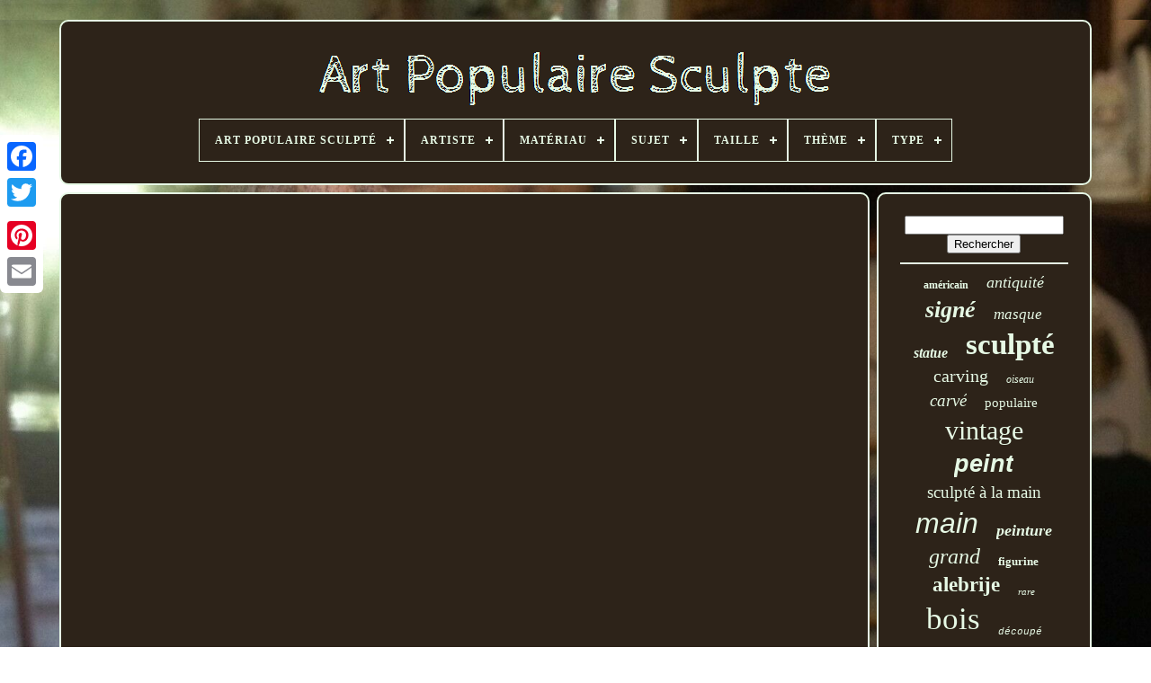

--- FILE ---
content_type: text/html; charset=UTF-8
request_url: https://folkartcarved.com/fr/ornement_de_rococo_sculpte_de_bois.php
body_size: 4410
content:
<!doctype html>
		 	


  <html>
	

 

	 <head>    
	 

	
	 	
<title>  Ornement De Rococo Sculpté De Bois
  </title>
	


 	 
		<link type="image/png" href="https://folkartcarved.com/favicon.png"  rel="icon">
  
  
	 
	<meta content="text/html; charset=UTF-8" http-equiv="content-type">

 
	
	
<!--#######################################################################################-->
<meta name="viewport"	content="width=device-width, initial-scale=1">  	 
  
	
	 		<link   type="text/css"	href="https://folkartcarved.com/tovumew.css"   rel="stylesheet"> 


	

	<link type="text/css" href="https://folkartcarved.com/lebowimi.css" rel="stylesheet">   	

	 
 	<script type="text/javascript"  src="https://code.jquery.com/jquery-latest.min.js"> 	 
 </script>		 
	 		
 <script   src="https://folkartcarved.com/bugyn.js"  type="text/javascript">		 </script>	
		

 <script	src="https://folkartcarved.com/cotanehys.js"  type="text/javascript">
	 </script>  
	

	<script type="text/javascript"  async	src="https://folkartcarved.com/fahacubewu.js"> </script>  	

		  <script	src="https://folkartcarved.com/fyhag.js" async type="text/javascript">

  </script> 

 
	
			<script type="text/javascript">
	
var a2a_config = a2a_config || {};a2a_config.no_3p = 1;</script>

	
	


 
<!--#######################################################################################
    SCRIPT
#######################################################################################-->
<script type="text/javascript"> 

	window.onload = function ()
	{
		rahad('zihycot', 'Rechercher', 'https://folkartcarved.com/fr/search.php');
		juvi("zivu.php","ktuw", "Ornement De Rococo Sculpté De Bois");
		
		
	}
	 	
 	</script>
	
 

 
 </head>   
  	


  <body data-id="-1">	





	

<div class="a2a_kit a2a_kit_size_32 a2a_floating_style a2a_vertical_style" style="left:0px; top:150px;">	

		  <a class="a2a_button_facebook">
 
</a>		
		
<a	class="a2a_button_twitter"> </a>	 

 
			 <a class="a2a_button_google_plus">    
</a>	  	 
	 	
		 
	
<!--#######################################################################################
    a
#######################################################################################-->
<a  class="a2a_button_pinterest">			 	 </a>
		


<!--#######################################################################################

    a

#######################################################################################-->
<a class="a2a_button_email"> 			 </a>
		
	  </div> 


	<div	id="qonahix">	 
 	  	 
		    
<div  id="teni">		 	   
			<a href="https://folkartcarved.com/fr/">  <img alt="Art Populaire Sculpté" src="https://folkartcarved.com/fr/folk_art_carved.gif">

 
 	 </a>
 
 

			
<div id='daviq' class='align-center'>
<ul>
<li class='has-sub'><a href='https://folkartcarved.com/fr/'><span>Art Populaire Sculpté</span></a>
<ul>
	<li><a href='https://folkartcarved.com/fr/tous_les_items_art_populaire_sculpte.php'><span>Tous les items</span></a></li>
	<li><a href='https://folkartcarved.com/fr/items_recents_art_populaire_sculpte.php'><span>Items récents</span></a></li>
	<li><a href='https://folkartcarved.com/fr/top_items_art_populaire_sculpte.php'><span>Top items</span></a></li>
	<li><a href='https://folkartcarved.com/fr/nouveaux_videos_art_populaire_sculpte.php'><span>Nouveaux vidéos</span></a></li>
</ul>
</li>

<li class='has-sub'><a href='https://folkartcarved.com/fr/artiste/'><span>Artiste</span></a>
<ul>
	<li><a href='https://folkartcarved.com/fr/artiste/anime.php'><span>Anime (2)</span></a></li>
	<li><a href='https://folkartcarved.com/fr/artiste/anonyme.php'><span>Anonyme (2)</span></a></li>
	<li><a href='https://folkartcarved.com/fr/artiste/ben_ortega.php'><span>Ben Ortega (2)</span></a></li>
	<li><a href='https://folkartcarved.com/fr/artiste/bengt_fransson.php'><span>Bengt Fransson (2)</span></a></li>
	<li><a href='https://folkartcarved.com/fr/artiste/c_vp.php'><span>C-vp (2)</span></a></li>
	<li><a href='https://folkartcarved.com/fr/artiste/delbert_buck.php'><span>Delbert Buck (3)</span></a></li>
	<li><a href='https://folkartcarved.com/fr/artiste/donis_mitchell.php'><span>Donis Mitchell (2)</span></a></li>
	<li><a href='https://folkartcarved.com/fr/artiste/henning_engelsen.php'><span>Henning Engelsen (4)</span></a></li>
	<li><a href='https://folkartcarved.com/fr/artiste/howard_smith.php'><span>Howard Smith (3)</span></a></li>
	<li><a href='https://folkartcarved.com/fr/artiste/inconnu.php'><span>Inconnu (56)</span></a></li>
	<li><a href='https://folkartcarved.com/fr/artiste/jack_leslin.php'><span>Jack Leslin (7)</span></a></li>
	<li><a href='https://folkartcarved.com/fr/artiste/joaquin_hernandez.php'><span>Joaquin Hernandez (2)</span></a></li>
	<li><a href='https://folkartcarved.com/fr/artiste/joe_mccuaig.php'><span>Joe Mccuaig \ (3)</span></a></li>
	<li><a href='https://folkartcarved.com/fr/artiste/johnathan_bastian.php'><span>Johnathan Bastian (3)</span></a></li>
	<li><a href='https://folkartcarved.com/fr/artiste/m_k_scheel.php'><span>M K Scheel (4)</span></a></li>
	<li><a href='https://folkartcarved.com/fr/artiste/robert_broadley.php'><span>Robert Broadley (2)</span></a></li>
	<li><a href='https://folkartcarved.com/fr/artiste/stephen_herrero.php'><span>Stephen Herrero (4)</span></a></li>
	<li><a href='https://folkartcarved.com/fr/artiste/tim_randall.php'><span>Tim Randall (3)</span></a></li>
	<li><a href='https://folkartcarved.com/fr/artiste/unknown.php'><span>Unknown (3)</span></a></li>
	<li><a href='https://folkartcarved.com/fr/artiste/wal.php'><span>Wal (2)</span></a></li>
	<li><a href='https://folkartcarved.com/fr/items_recents_art_populaire_sculpte.php'>Autre (3654)</a></li>
</ul>
</li>

<li class='has-sub'><a href='https://folkartcarved.com/fr/materiau/'><span>Matériau</span></a>
<ul>
	<li><a href='https://folkartcarved.com/fr/materiau/acrylique_bois.php'><span>Acrylique, Bois (2)</span></a></li>
	<li><a href='https://folkartcarved.com/fr/materiau/bois.php'><span>Bois (592)</span></a></li>
	<li><a href='https://folkartcarved.com/fr/materiau/bois_de_burl_bois.php'><span>Bois De Burl, Bois (3)</span></a></li>
	<li><a href='https://folkartcarved.com/fr/materiau/bois_flotte.php'><span>Bois Flotté (5)</span></a></li>
	<li><a href='https://folkartcarved.com/fr/materiau/bois_flotte_bois.php'><span>Bois Flotté, Bois (2)</span></a></li>
	<li><a href='https://folkartcarved.com/fr/materiau/bois_massif.php'><span>Bois Massif (2)</span></a></li>
	<li><a href='https://folkartcarved.com/fr/materiau/bois_bois_de_fer.php'><span>Bois, Bois De Fer (2)</span></a></li>
	<li><a href='https://folkartcarved.com/fr/materiau/bois_metal.php'><span>Bois, Métal (4)</span></a></li>
	<li><a href='https://folkartcarved.com/fr/materiau/cire.php'><span>Cire (2)</span></a></li>
	<li><a href='https://folkartcarved.com/fr/materiau/corne.php'><span>Corne (2)</span></a></li>
	<li><a href='https://folkartcarved.com/fr/materiau/laiton_bois.php'><span>Laiton, Bois (2)</span></a></li>
	<li><a href='https://folkartcarved.com/fr/materiau/metal_bois.php'><span>Métal, Bois (2)</span></a></li>
	<li><a href='https://folkartcarved.com/fr/materiau/noix.php'><span>Noix (2)</span></a></li>
	<li><a href='https://folkartcarved.com/fr/materiau/pierre.php'><span>Pierre (4)</span></a></li>
	<li><a href='https://folkartcarved.com/fr/materiau/resine.php'><span>Résine (4)</span></a></li>
	<li><a href='https://folkartcarved.com/fr/materiau/wood.php'><span>Wood (4)</span></a></li>
	<li><a href='https://folkartcarved.com/fr/items_recents_art_populaire_sculpte.php'>Autre (3131)</a></li>
</ul>
</li>

<li class='has-sub'><a href='https://folkartcarved.com/fr/sujet/'><span>Sujet</span></a>
<ul>
	<li><a href='https://folkartcarved.com/fr/sujet/aigle.php'><span>Aigle (8)</span></a></li>
	<li><a href='https://folkartcarved.com/fr/sujet/anges.php'><span>Anges (4)</span></a></li>
	<li><a href='https://folkartcarved.com/fr/sujet/arbre.php'><span>Arbre (4)</span></a></li>
	<li><a href='https://folkartcarved.com/fr/sujet/art.php'><span>Art (5)</span></a></li>
	<li><a href='https://folkartcarved.com/fr/sujet/canards.php'><span>Canards (4)</span></a></li>
	<li><a href='https://folkartcarved.com/fr/sujet/cheval.php'><span>Cheval (13)</span></a></li>
	<li><a href='https://folkartcarved.com/fr/sujet/chien.php'><span>Chien (7)</span></a></li>
	<li><a href='https://folkartcarved.com/fr/sujet/cowboy.php'><span>Cowboy (4)</span></a></li>
	<li><a href='https://folkartcarved.com/fr/sujet/esprit_du_bois.php'><span>Esprit Du Bois (9)</span></a></li>
	<li><a href='https://folkartcarved.com/fr/sujet/femmes.php'><span>Femmes (9)</span></a></li>
	<li><a href='https://folkartcarved.com/fr/sujet/figures.php'><span>Figures (27)</span></a></li>
	<li><a href='https://folkartcarved.com/fr/sujet/hommes.php'><span>Hommes (32)</span></a></li>
	<li><a href='https://folkartcarved.com/fr/sujet/la_peche.php'><span>La Pêche (4)</span></a></li>
	<li><a href='https://folkartcarved.com/fr/sujet/oiseau.php'><span>Oiseau (10)</span></a></li>
	<li><a href='https://folkartcarved.com/fr/sujet/oiseaux.php'><span>Oiseaux (20)</span></a></li>
	<li><a href='https://folkartcarved.com/fr/sujet/ours.php'><span>Ours (6)</span></a></li>
	<li><a href='https://folkartcarved.com/fr/sujet/pere_noel.php'><span>Père Noël (11)</span></a></li>
	<li><a href='https://folkartcarved.com/fr/sujet/peche.php'><span>Pêche (4)</span></a></li>
	<li><a href='https://folkartcarved.com/fr/sujet/religieux.php'><span>Religieux (4)</span></a></li>
	<li><a href='https://folkartcarved.com/fr/sujet/troll.php'><span>Troll (5)</span></a></li>
	<li><a href='https://folkartcarved.com/fr/items_recents_art_populaire_sculpte.php'>Autre (3575)</a></li>
</ul>
</li>

<li class='has-sub'><a href='https://folkartcarved.com/fr/taille/'><span>Taille</span></a>
<ul>
	<li><a href='https://folkartcarved.com/fr/taille/13_5.php'><span>13.5\ (2)</span></a></li>
	<li><a href='https://folkartcarved.com/fr/taille/32.php'><span>32\ (3)</span></a></li>
	<li><a href='https://folkartcarved.com/fr/taille/grand.php'><span>Grand (24)</span></a></li>
	<li><a href='https://folkartcarved.com/fr/taille/grande.php'><span>Grande (60)</span></a></li>
	<li><a href='https://folkartcarved.com/fr/taille/large.php'><span>Large (12)</span></a></li>
	<li><a href='https://folkartcarved.com/fr/taille/moyen.php'><span>Moyen (50)</span></a></li>
	<li><a href='https://folkartcarved.com/fr/taille/moyenne.php'><span>Moyenne (107)</span></a></li>
	<li><a href='https://folkartcarved.com/fr/taille/petit.php'><span>Petit (50)</span></a></li>
	<li><a href='https://folkartcarved.com/fr/taille/petite.php'><span>Petite (13)</span></a></li>
	<li><a href='https://folkartcarved.com/fr/items_recents_art_populaire_sculpte.php'>Autre (3444)</a></li>
</ul>
</li>

<li class='has-sub'><a href='https://folkartcarved.com/fr/theme/'><span>Thème</span></a>
<ul>
	<li><a href='https://folkartcarved.com/fr/theme/americana.php'><span>Americana (4)</span></a></li>
	<li><a href='https://folkartcarved.com/fr/theme/ange_art.php'><span>Ange, Art (3)</span></a></li>
	<li><a href='https://folkartcarved.com/fr/theme/animaux.php'><span>Animaux (17)</span></a></li>
	<li><a href='https://folkartcarved.com/fr/theme/art.php'><span>Art (182)</span></a></li>
	<li><a href='https://folkartcarved.com/fr/theme/art_populaire.php'><span>Art Populaire (9)</span></a></li>
	<li><a href='https://folkartcarved.com/fr/theme/art_fantaisie.php'><span>Art, Fantaisie (8)</span></a></li>
	<li><a href='https://folkartcarved.com/fr/theme/art_personnes.php'><span>Art, Personnes (4)</span></a></li>
	<li><a href='https://folkartcarved.com/fr/theme/bouddha_kwan_yin.php'><span>Bouddha, Kwan-yin (3)</span></a></li>
	<li><a href='https://folkartcarved.com/fr/theme/cirque_carnaval.php'><span>Cirque & Carnaval (3)</span></a></li>
	<li><a href='https://folkartcarved.com/fr/theme/cryptide.php'><span>Cryptide (3)</span></a></li>
	<li><a href='https://folkartcarved.com/fr/theme/cultures_et_ethnies.php'><span>Cultures Et Ethnies (4)</span></a></li>
	<li><a href='https://folkartcarved.com/fr/theme/foret.php'><span>Forêt (5)</span></a></li>
	<li><a href='https://folkartcarved.com/fr/theme/nature.php'><span>Nature (4)</span></a></li>
	<li><a href='https://folkartcarved.com/fr/theme/nautique.php'><span>Nautique (3)</span></a></li>
	<li><a href='https://folkartcarved.com/fr/theme/patriotique.php'><span>Patriotique (5)</span></a></li>
	<li><a href='https://folkartcarved.com/fr/theme/personnes.php'><span>Personnes (15)</span></a></li>
	<li><a href='https://folkartcarved.com/fr/theme/poisson.php'><span>Poisson (4)</span></a></li>
	<li><a href='https://folkartcarved.com/fr/theme/religieux.php'><span>Religieux (4)</span></a></li>
	<li><a href='https://folkartcarved.com/fr/theme/vintage.php'><span>Vintage (2)</span></a></li>
	<li><a href='https://folkartcarved.com/fr/theme/western.php'><span>Western (4)</span></a></li>
	<li><a href='https://folkartcarved.com/fr/items_recents_art_populaire_sculpte.php'>Autre (3479)</a></li>
</ul>
</li>

<li class='has-sub'><a href='https://folkartcarved.com/fr/type/'><span>Type</span></a>
<ul>
	<li><a href='https://folkartcarved.com/fr/type/art.php'><span>Art (47)</span></a></li>
	<li><a href='https://folkartcarved.com/fr/type/box.php'><span>Box (7)</span></a></li>
	<li><a href='https://folkartcarved.com/fr/type/boxes.php'><span>Boxes (31)</span></a></li>
	<li><a href='https://folkartcarved.com/fr/type/boites.php'><span>Boîtes (8)</span></a></li>
	<li><a href='https://folkartcarved.com/fr/type/carved_wood_figure.php'><span>Carved Wood Figure (9)</span></a></li>
	<li><a href='https://folkartcarved.com/fr/type/carving.php'><span>Carving (103)</span></a></li>
	<li><a href='https://folkartcarved.com/fr/type/dolls.php'><span>Dolls (7)</span></a></li>
	<li><a href='https://folkartcarved.com/fr/type/figurine.php'><span>Figurine (206)</span></a></li>
	<li><a href='https://folkartcarved.com/fr/type/folk_art.php'><span>Folk Art (9)</span></a></li>
	<li><a href='https://folkartcarved.com/fr/type/gravure_sur_bois.php'><span>Gravure Sur Bois (9)</span></a></li>
	<li><a href='https://folkartcarved.com/fr/type/mask.php'><span>Mask (24)</span></a></li>
	<li><a href='https://folkartcarved.com/fr/type/masque.php'><span>Masque (11)</span></a></li>
	<li><a href='https://folkartcarved.com/fr/type/miniature.php'><span>Miniature (8)</span></a></li>
	<li><a href='https://folkartcarved.com/fr/type/picture_frames.php'><span>Picture Frames (14)</span></a></li>
	<li><a href='https://folkartcarved.com/fr/type/santa.php'><span>Santa (12)</span></a></li>
	<li><a href='https://folkartcarved.com/fr/type/sculpture.php'><span>Sculpture (631)</span></a></li>
	<li><a href='https://folkartcarved.com/fr/type/sculpture_en_bois.php'><span>Sculpture En Bois (20)</span></a></li>
	<li><a href='https://folkartcarved.com/fr/type/sculpture_sur_bois.php'><span>Sculpture Sur Bois (126)</span></a></li>
	<li><a href='https://folkartcarved.com/fr/type/statue.php'><span>Statue (115)</span></a></li>
	<li><a href='https://folkartcarved.com/fr/type/wood_carving.php'><span>Wood Carving (193)</span></a></li>
	<li><a href='https://folkartcarved.com/fr/items_recents_art_populaire_sculpte.php'>Autre (2175)</a></li>
</ul>
</li>

</ul>
</div>

		




 </div>
	

			

	<div id="moxu"> 	
  
			

  <div id="xupyh">	 
				 <div  id="dyneb">
  

</div> 
	

				<iframe style="width:560px;height:349px;max-width:100%;" src="https://www.youtube.com/embed/a-cS_zatRLQ" frameborder="0" allow="accelerometer; clipboard-write; encrypted-media; gyroscope; picture-in-picture" allowfullscreen></iframe>
				
				  <script  type="text/javascript">	  
					cydyfolu();
				

</script>  

			
						 


<div class="a2a_kit a2a_kit_size_32 a2a_default_style"	style="margin:10px auto;width:200px;">	 	 
					  		<a class="a2a_button_facebook">
</a>
   
					 
 <a   class="a2a_button_twitter"></a> 
 

 	 
					<a class="a2a_button_google_plus">

      </a> 
 
					 	<a class="a2a_button_pinterest">    </a> 
  

 	
					
  <a   class="a2a_button_email"> 	
 </a> 
				 	</div>	 
 
					
				
			
 
</div>	 	
 
			
 	<div	id="cemu"> 	
	


				
					
 <div id="zihycot">	
	 
 	 
					
<hr>
	
 

					 </div>  	

				



<!--#######################################################################################-->
<div id="zicavemaju">	  
  
</div>	 
				
					    <div id="rekysemi">
 
					<a style="font-family:GV Terminal;font-size:12px;font-weight:bolder;font-style:normal;text-decoration:none" href="https://folkartcarved.com/fr/cat/americain.php">américain</a><a style="font-family:Aapex;font-size:18px;font-weight:normal;font-style:italic;text-decoration:none" href="https://folkartcarved.com/fr/cat/antiquite.php">antiquité</a><a style="font-family:Micro;font-size:26px;font-weight:bolder;font-style:italic;text-decoration:none" href="https://folkartcarved.com/fr/cat/signe.php">signé</a><a style="font-family:Expo;font-size:17px;font-weight:lighter;font-style:oblique;text-decoration:none" href="https://folkartcarved.com/fr/cat/masque.php">masque</a><a style="font-family:Gill Sans Condensed Bold;font-size:16px;font-weight:bold;font-style:oblique;text-decoration:none" href="https://folkartcarved.com/fr/cat/statue.php">statue</a><a style="font-family:Old English Text MT;font-size:33px;font-weight:bolder;font-style:normal;text-decoration:none" href="https://folkartcarved.com/fr/cat/sculpte.php">sculpté</a><a style="font-family:Haettenschweiler;font-size:20px;font-weight:lighter;font-style:normal;text-decoration:none" href="https://folkartcarved.com/fr/cat/carving.php">carving</a><a style="font-family:OzHandicraft BT;font-size:12px;font-weight:lighter;font-style:italic;text-decoration:none" href="https://folkartcarved.com/fr/cat/oiseau.php">oiseau</a><a style="font-family:Times;font-size:19px;font-weight:lighter;font-style:oblique;text-decoration:none" href="https://folkartcarved.com/fr/cat/carve.php">carvé</a><a style="font-family:Swiss721 BlkEx BT;font-size:15px;font-weight:lighter;font-style:normal;text-decoration:none" href="https://folkartcarved.com/fr/cat/populaire.php">populaire</a><a style="font-family:Wide Latin;font-size:30px;font-weight:normal;font-style:normal;text-decoration:none" href="https://folkartcarved.com/fr/cat/vintage.php">vintage</a><a style="font-family:Helvetica;font-size:27px;font-weight:bolder;font-style:oblique;text-decoration:none" href="https://folkartcarved.com/fr/cat/peint.php">peint</a><a style="font-family:Aardvark;font-size:19px;font-weight:lighter;font-style:normal;text-decoration:none" href="https://folkartcarved.com/fr/cat/sculpte_a_la_main.php">sculpté à la main</a><a style="font-family:Arial;font-size:32px;font-weight:normal;font-style:oblique;text-decoration:none" href="https://folkartcarved.com/fr/cat/main.php">main</a><a style="font-family:Chicago;font-size:18px;font-weight:bolder;font-style:oblique;text-decoration:none" href="https://folkartcarved.com/fr/cat/peinture.php">peinture</a><a style="font-family:Albertus Extra Bold;font-size:24px;font-weight:normal;font-style:oblique;text-decoration:none" href="https://folkartcarved.com/fr/cat/grand.php">grand</a><a style="font-family:Fritzquad;font-size:13px;font-weight:bold;font-style:normal;text-decoration:none" href="https://folkartcarved.com/fr/cat/figurine.php">figurine</a><a style="font-family:MS-DOS CP 437;font-size:23px;font-weight:bold;font-style:normal;text-decoration:none" href="https://folkartcarved.com/fr/cat/alebrije.php">alebrije</a><a style="font-family:Lincoln;font-size:11px;font-weight:lighter;font-style:italic;text-decoration:none" href="https://folkartcarved.com/fr/cat/rare.php">rare</a><a style="font-family:Aapex;font-size:35px;font-weight:normal;font-style:normal;text-decoration:none" href="https://folkartcarved.com/fr/cat/bois.php">bois</a><a style="font-family:Courier;font-size:11px;font-weight:normal;font-style:italic;text-decoration:none" href="https://folkartcarved.com/fr/cat/decoupe.php">découpé</a><a style="font-family:Monaco;font-size:13px;font-weight:bolder;font-style:normal;text-decoration:none" href="https://folkartcarved.com/fr/cat/primitif.php">primitif</a><a style="font-family:Aapex;font-size:34px;font-weight:normal;font-style:italic;text-decoration:none" href="https://folkartcarved.com/fr/cat/folk.php">folk</a><a style="font-family:Aapex;font-size:25px;font-weight:normal;font-style:oblique;text-decoration:none" href="https://folkartcarved.com/fr/cat/mexicain.php">mexicain</a><a style="font-family:Monotype.com;font-size:21px;font-weight:normal;font-style:normal;text-decoration:none" href="https://folkartcarved.com/fr/cat/en_bois.php">en bois</a><a style="font-family:Arial Narrow;font-size:10px;font-weight:bolder;font-style:oblique;text-decoration:none" href="https://folkartcarved.com/fr/cat/gens.php">gens</a><a style="font-family:Albertus Medium;font-size:14px;font-weight:bolder;font-style:normal;text-decoration:none" href="https://folkartcarved.com/fr/cat/figure.php">figure</a><a style="font-family:Lansbury;font-size:28px;font-weight:normal;font-style:oblique;text-decoration:none" href="https://folkartcarved.com/fr/cat/antique.php">antique</a><a style="font-family:Verdana;font-size:17px;font-weight:bold;font-style:oblique;text-decoration:none" href="https://folkartcarved.com/fr/cat/cheval.php">cheval</a><a style="font-family:Humanst521 Cn BT;font-size:22px;font-weight:bold;font-style:normal;text-decoration:none" href="https://folkartcarved.com/fr/cat/oaxacan.php">oaxacan</a><a style="font-family:Univers Condensed;font-size:31px;font-weight:bolder;font-style:oblique;text-decoration:none" href="https://folkartcarved.com/fr/cat/sculpture.php">sculpture</a><a style="font-family:Arial;font-size:29px;font-weight:bolder;font-style:normal;text-decoration:none" href="https://folkartcarved.com/fr/cat/folklorique.php">folklorique</a><a style="font-family:Aardvark;font-size:15px;font-weight:bolder;font-style:oblique;text-decoration:none" href="https://folkartcarved.com/fr/cat/mur.php">mur</a><a style="font-family:Modern;font-size:14px;font-weight:normal;font-style:italic;text-decoration:none" href="https://folkartcarved.com/fr/cat/oaxaca.php">oaxaca</a><a style="font-family:Verdana;font-size:16px;font-weight:bold;font-style:italic;text-decoration:none" href="https://folkartcarved.com/fr/cat/carved.php">carved</a>  
				


</div>
	
			
			 
</div>
		</div>		 	
	
		   	 <div id="bymujohyl">
 
		
			
	 	
<ul>
  

					  <li>
  
					
	 <a href="https://folkartcarved.com/fr/">    
Art Populaire Sculpté 
</a>	 	

				  
</li> 
				   
<li>	 
 
					  
  <a  href="https://folkartcarved.com/fr/contact.php"> 	Nous joindre

	</a> 
  
					  
	</li>




						<li>  


					 

 
<a	href="https://folkartcarved.com/fr/privacypolicy.php">	 
  Politique de confidentialité 
	</a> 
				 </li>		
 
				    
<!--#######################################################################################-->
<li>  
					
<a  href="https://folkartcarved.com/fr/terms.php"> Termes d'utilisation
 
</a>
   
				
 	
</li> 



	
					  <li> 
   
					
		 <a href="https://folkartcarved.com/?l=en">	  	EN </a>  

					&nbsp;
						  <a href="https://folkartcarved.com/?l=fr">
 


FR	
	</a>

				
</li>

				
				
				   <div   style="margin:10px auto;width:200px;" class="a2a_kit a2a_kit_size_32 a2a_default_style"> 

					  	<a class="a2a_button_facebook"> 
 </a> 


					<a  class="a2a_button_twitter"></a> 
					 
<a class="a2a_button_google_plus">
	</a>   
					
	 	<a class="a2a_button_pinterest">
 </a>
 
	  	
					 
<a class="a2a_button_email">	 	</a> 
  
				
 </div>	
    
				
			  </ul>	   
			
		


</div>


	    </div> 
  

 
   	
 	 <script src="//static.addtoany.com/menu/page.js" type="text/javascript">	 	   </script>
		  	
  
 </body> 
	
 	
 </HTML>

--- FILE ---
content_type: text/css
request_url: https://folkartcarved.com/lebowimi.css
body_size: 2210
content:
#daviq,
#daviq ul,
#daviq ul li,
#daviq ul li a,
#daviq #menu-button    {    
		margin: 0;
	 	 
  position: relative;  	
  padding: 0;  
  line-height: 1; 
  list-style: none;

  border: 0; 
  -moz-box-sizing: border-box;

	
  box-sizing: border-box;
  
  -webkit-box-sizing: border-box; 
  display: block;
}   
#daviq:after,
#daviq > ul:after    {
   
  display: block;

 
  visibility: hidden; 	
  line-height: 0;    	 
  height: 0;
   
content: ".";  
  clear: both; }
#daviq #menu-button    { 

 display: none; 
	 
} 


 #daviq    {
background: #2D2319;}  	
#daviq > ul > li    {   
  float: center; border:1px solid #E6F9E5; } 

   #daviq.align-center > ul    {	

 

 


  text-align: center;  

	font-size: 0; 
 } 

 

#daviq.align-center > ul > li    {display: inline-block;

  float: none;
} 
	
#daviq.align-center ul ul    {text-align: left;
 }
#daviq.align-right > ul > li    { 
float: right;	  } 
	 

 
#daviq > ul > li > a    { 	
  
padding: 17px;


  color: #E6F9E5;  
  font-size: 12px; 
  letter-spacing: 1px;
  text-decoration: none;


 
  text-transform: uppercase;	 
  font-weight: 700;}


 
	
/*#######################################################################################*/
#daviq > ul > li:hover > a    { }





/*#######################################################################################*/
#daviq > ul > li.has-sub > a    {  		padding-right: 30px;	}
	#daviq > ul > li.has-sub > a:after    {  
 position: absolute;			  
  width: 8px;	   
  content: '';

	 
  background: #E6F9E5;	



  top: 22px; 	 
  display: block;	  
  height: 2px;	
	   
  right: 11px;
} 

 
	
	
  #daviq > ul > li.has-sub > a:before    { 	 	 
	
  right: 14px;
   	

  content: '';   	
  top: 19px;	

  width: 2px;
  
  height: 8px;
   

  background: #E6F9E5;

  -webkit-transition: all .25s ease;

  display: block; 

  -o-transition: all .25s ease;

   
  -moz-transition: all .25s ease;  
  transition: all .25s ease;  
  -ms-transition: all .25s ease; 

 position: absolute;	  


}		 
#daviq > ul > li.has-sub:hover > a:before    {       
	top: 23px;
 	
  height: 0; 
	
}		
#daviq ul ul    {		  position: absolute; 
  left: -9999px;   
}	
	#daviq.align-right ul ul    {	 		
	


text-align: right;    }  
 #daviq ul ul li    { 	 	height: 0;  
  -o-transition: all .25s ease; 
 


  -webkit-transition: all .25s ease;

  transition: all .25s ease;
	
  -moz-transition: all .25s ease; 
  -ms-transition: all .25s ease;	
}   

		
#daviq li:hover > ul    { 

left: auto;

	}				

 
#daviq.align-right li:hover > ul    { left: auto; 
  right: 0;
		}


 
	
#daviq li:hover > ul > li    {  
 
height: auto;    	}
 

#daviq ul ul ul    {
	
  top: 0;
  
 	margin-left: 100%;

 }	 

 
 #daviq.align-right ul ul ul    { 	
 margin-left: 0;	

  margin-right: 100%;
}  	 



	#daviq ul ul li a    {  
	
 
  width: 220px;
 	

  font-weight: 400; 	
  color: #E6F9E5;
	 	   
  font-size: 12px;	 

  text-decoration: none; 	
  background: #2D2319;	  
 
  padding: 11px 15px;  	 border: 1px solid #E6F9E5;

	} 
 
/*#######################################################################################*/
#daviq ul ul li:last-child > a,
#daviq ul ul li.last-item > a    {
	
	    }	

 #daviq ul ul li:hover > a,
#daviq ul ul li a:hover    {	
  
	 font-weight:bolder;}
 		
  	#daviq ul ul li.has-sub > a:after    {  

  display: block;	

 	
  width: 8px;
 
  background: #E6F9E5;
 
  height: 2px;
  top: 16px;  
  right: 11px;
  content: '';
position: absolute;	}	
	

#daviq.align-right ul ul li.has-sub > a:after    {	   
right: auto; 
	
  left: 11px;  }    

 


/*#######################################################################################*/
#daviq ul ul li.has-sub > a:before    { 
  -o-transition: all .25s ease;	
  -moz-transition: all .25s ease;


  top: 13px;
	
 
  content: ''; 	 	 
  -ms-transition: all .25s ease;
 
 
  background: #E6F9E5; 

  
  -webkit-transition: all .25s ease; position: absolute;

	 	
  right: 14px;	  


  width: 2px; 		 	
  height: 8px; 

  transition: all .25s ease;

  display: block;
 } 


	#daviq.align-right ul ul li.has-sub > a:before    {
	 
	 
  left: 14px;   
 right: auto; }

 	
 #daviq ul ul > li.has-sub:hover > a:before    {	

 
  height: 0; 

		top: 17px;  
}  
  	@media all and (max-width: 768px), only screen and (-webkit-min-device-pixel-ratio: 2) and (max-width: 1024px), only screen and (min--moz-device-pixel-ratio: 2) and (max-width: 1024px), only screen and (-o-min-device-pixel-ratio: 2/1) and (max-width: 1024px), only screen and (min-device-pixel-ratio: 2) and (max-width: 1024px), only screen and (min-resolution: 192dpi) and (max-width: 1024px), only screen and (min-resolution: 2dppx) and (max-width: 1024px)    {	
	
 

	
	
#daviq    {	width: 100%; }  

 
 	 #daviq ul    {	  
    
    display: none;
 
 width: 100%;
 }
 
 

 
/*#######################################################################################*/
#daviq.align-center > ul    { 
text-align: left;
}	


 

	#daviq ul li    {	
	
width: 100%; 
    border-top: 1px solid rgba(120, 120, 120, 0.2);	
 
} 


 
	#daviq ul ul li,
  #daviq li:hover > ul > li    { 	 	 height: auto; 
     }		


 

/*#######################################################################################*/
#daviq ul li a,
  #daviq ul ul li a    {	 
    border-bottom: 0; width: 100%;	   }
 
	

/*#######################################################################################

    #daviq > ul > li

#######################################################################################*/
#daviq > ul > li    {


	 
float: none; 
} 
	

	#daviq ul ul li a    {	padding-left: 25px;}

#daviq ul ul ul li a    { padding-left: 35px;  } 	

 #daviq ul ul li a    {
	  
	color: #E6F9E5; 

    background: none; }


	
/*#######################################################################################*/
#daviq ul ul li:hover > a,
  #daviq ul ul li.active > a    {  font-weight:bolder;
  }

 #daviq ul ul,
  #daviq ul ul ul,
  #daviq.align-right ul ul    {  
    width: 100%;	
 
position: relative;
	
   
    text-align: left;	

    left: 0;		
    margin: 0;


 }   


/*#######################################################################################*/
#daviq > ul > li.has-sub > a:after,
  #daviq > ul > li.has-sub > a:before,
  #daviq ul ul > li.has-sub > a:after,
  #daviq ul ul > li.has-sub > a:before    { display: none;
} 

  
/*#######################################################################################

    #daviq #menu-button

#######################################################################################*/
#daviq #menu-button    {	 

	

    cursor: pointer; 	 		  

    font-size: 12px; 
 
    padding: 17px;
    color: #E6F9E5;
	border: 1px solid #E6F9E5;

display: block;
    text-transform: uppercase;  
    font-weight: 700;	} 
 
  #daviq #menu-button:after    {
  		  	 position: absolute; 
    border-top: 2px solid #E6F9E5;

 
    border-bottom: 2px solid #E6F9E5;
    
    top: 22px;

 
    right: 17px;

    display: block;
	  	
    content: '';   
 

    height: 4px;
 
    width: 20px; 	

}   
#daviq #menu-button:before    {

  	
 
    content: '';  


 
    background: #E6F9E5;
 	 
    display: block;
 position: absolute;
	 
  
    width: 20px;	
	 
    height: 2px;  	
 
    top: 16px;
		 

    right: 17px;
  }
	
 	#daviq #menu-button.menu-opened:after    {

	

    border: 0;   
	
	background: #E6F9E5;   

    -ms-transform: rotate(45deg);  

    transform: rotate(45deg); 
    height: 2px;



    -moz-transform: rotate(45deg);   top: 23px;
 	




    -webkit-transform: rotate(45deg); 


    width: 15px;

    -o-transform: rotate(45deg);
}
  


#daviq #menu-button.menu-opened:before    {





    -webkit-transform: rotate(-45deg);
    -ms-transform: rotate(-45deg);  
    width: 15px;     
	background: #E6F9E5;



    -o-transform: rotate(-45deg);	
 
    -moz-transform: rotate(-45deg); 
    transform: rotate(-45deg);	
	 
 

top: 23px;
 
 }
 


#daviq .submenu-button    {
 
    z-index: 99;


   

    display: block; 

    width: 46px; 
 
    right: 0; position: absolute;
 

    top: 0;	
 

	
    height: 46px;		  
	
    border-left: 1px solid #E6F9E5;  	
    cursor: pointer;	
 	
 }	

	  
#daviq .submenu-button.submenu-opened    { 

background: #E6F9E5; 

}
 

 #daviq ul ul .submenu-button    {
	
    width: 34px; height: 34px;}  

#daviq .submenu-button:after    {     
 
 
    height: 2px;
 
    content: '';  	
	 
    width: 8px; 	
 position: absolute;
	

    right: 19px; 
  

    top: 22px; 		 
    display: block;	  	
    background: #E6F9E5;   }
   

	
 
#daviq ul ul .submenu-button:after    {
	   		top: 15px;
    right: 13px; 

} 
 
	#daviq .submenu-button.submenu-opened:after    {
  	
	 background: #2D2319;
 }
  
 	
#daviq .submenu-button:before    { 
    background: #E6F9E5;
    display: block; 

 
    height: 8px;
    content: ''; 
		 
    top: 19px;
	 
    width: 2px;	
position: absolute;	

   
    right: 22px;}
#daviq ul ul .submenu-button:before    {    		 
 
top: 12px;  

  
    right: 16px;	
 
 }
	
#daviq .submenu-button.submenu-opened:before    {
display: none; 

		
 } 



} 	 	 


--- FILE ---
content_type: application/javascript
request_url: https://folkartcarved.com/cotanehys.js
body_size: 677
content:

(function($) {

  $.fn.menumaker = function(options) {
      
      var rugoqojasa = $(this), settings = $.extend({
        title: "Menu",
        format: "dropdown",
        sticky: false
      }, options);

      return this.each(function() {
        rugoqojasa.prepend('<div id="menu-button">' + settings.title + '</div>');
        $(this).find("#menu-button").on('click', function(){
          $(this).toggleClass('menu-opened');
          var dohexa = $(this).next('ul');
          if (dohexa.hasClass('open')) { 
            dohexa.hide().removeClass('open');
          }
          else {
            dohexa.show().addClass('open');
            if (settings.format === "dropdown") {
              dohexa.find('ul').show();
            }
          }
        });

        rugoqojasa.find('li ul').parent().addClass('has-sub');

        multiTg = function() {
          rugoqojasa.find(".has-sub").prepend('<span class="submenu-button"></span>');
          rugoqojasa.find('.submenu-button').on('click', function() {
            $(this).toggleClass('submenu-opened');
            if ($(this).siblings('ul').hasClass('open')) {
              $(this).siblings('ul').removeClass('open').hide();
            }
            else {
              $(this).siblings('ul').addClass('open').show();
            }
          });
        };

        if (settings.format === 'multitoggle') multiTg();
        else rugoqojasa.addClass('dropdown');

        if (settings.sticky === true) rugoqojasa.css('position', 'fixed');

        resizeFix = function() {
          if ($( window ).width() > 768) {
            rugoqojasa.find('ul').show();
          }

          if ($(window).width() <= 768) {
            rugoqojasa.find('ul').hide().removeClass('open');
          }
        };
        resizeFix();
        return $(window).on('resize', resizeFix);

      });
  };
})(jQuery);

(function($){
$(document).ready(function(){

$("#daviq").menumaker({
   title: "Menu",
   format: "multitoggle"
});

});
})(jQuery);
